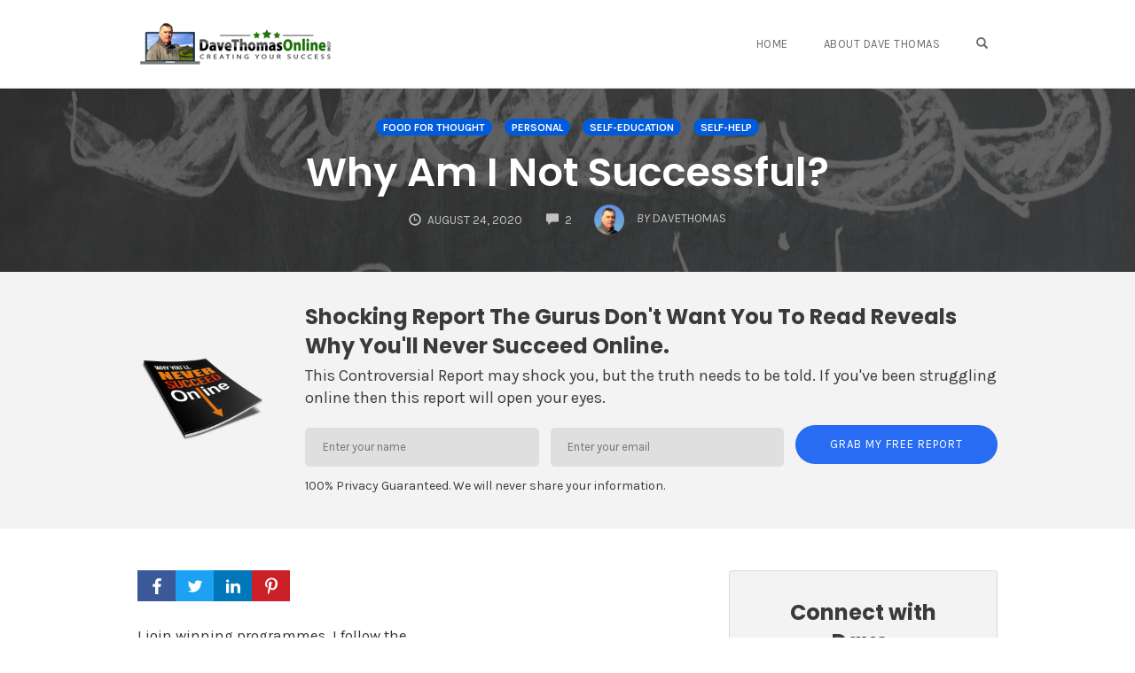

--- FILE ---
content_type: text/html; charset=UTF-8
request_url: https://davethomasonline.com/blog/why-am-i-not-successful/
body_size: 80928
content:
<!DOCTYPE html>
<html lang="en-GB" data-op3-support="no-js no-svg no-webp no-avif">
<head>
    <meta charset="UTF-8">
    <meta name="viewport" content="width=device-width, initial-scale=1">
    <link rel="pingback" href="https://davethomasonline.com/blog/xmlrpc.php">

    <title>Why Am I Not Successful? &#8211; Dave Thomas&#039;s Blog</title>
                        <script>
                            /* You can add more configuration options to webfontloader by previously defining the WebFontConfig with your options */
                            if ( typeof WebFontConfig === "undefined" ) {
                                WebFontConfig = new Object();
                            }
                            WebFontConfig['google'] = {families: ['Karla:200,300,400,500,600,700,800,200italic,300italic,400italic,500italic,600italic,700italic,800italic', 'Poppins:100,200,300,400,500,600,700,800,900,100italic,200italic,300italic,400italic,500italic,600italic,700italic,800italic,900italic', 'Montserrat:700,600,400,500', 'Source+Sans+Pro:400']};

                            (function() {
                                var wf = document.createElement( 'script' );
                                wf.src = 'https://ajax.googleapis.com/ajax/libs/webfont/1.5.3/webfont.js';
                                wf.type = 'text/javascript';
                                wf.async = 'true';
                                var s = document.getElementsByTagName( 'script' )[0];
                                s.parentNode.insertBefore( wf, s );
                            })();
                        </script>
                        <meta name='robots' content='max-image-preview:large' />
<link rel="alternate" type="application/rss+xml" title="Dave Thomas&#039;s Blog &raquo; Feed" href="https://davethomasonline.com/blog/feed/" />
<link rel="alternate" type="application/rss+xml" title="Dave Thomas&#039;s Blog &raquo; Comments Feed" href="https://davethomasonline.com/blog/comments/feed/" />
<link rel="alternate" type="application/rss+xml" title="Dave Thomas&#039;s Blog &raquo; Why Am I Not Successful? Comments Feed" href="https://davethomasonline.com/blog/why-am-i-not-successful/feed/" />
<link rel="alternate" title="oEmbed (JSON)" type="application/json+oembed" href="https://davethomasonline.com/blog/wp-json/oembed/1.0/embed?url=https%3A%2F%2Fdavethomasonline.com%2Fblog%2Fwhy-am-i-not-successful%2F" />
<link rel="alternate" title="oEmbed (XML)" type="text/xml+oembed" href="https://davethomasonline.com/blog/wp-json/oembed/1.0/embed?url=https%3A%2F%2Fdavethomasonline.com%2Fblog%2Fwhy-am-i-not-successful%2F&#038;format=xml" />
<style id='wp-img-auto-sizes-contain-inline-css' type='text/css'>
img:is([sizes=auto i],[sizes^="auto," i]){contain-intrinsic-size:3000px 1500px}
/*# sourceURL=wp-img-auto-sizes-contain-inline-css */
</style>
<link rel='stylesheet' id='opst-css-style-css' href='https://davethomasonline.com/blog/wp-content/themes/op-smart-theme3/css/all.min.css?ver=1.0.21' type='text/css' media='all' />
<style id='wp-emoji-styles-inline-css' type='text/css'>

	img.wp-smiley, img.emoji {
		display: inline !important;
		border: none !important;
		box-shadow: none !important;
		height: 1em !important;
		width: 1em !important;
		margin: 0 0.07em !important;
		vertical-align: -0.1em !important;
		background: none !important;
		padding: 0 !important;
	}
/*# sourceURL=wp-emoji-styles-inline-css */
</style>
<style id='wp-block-library-inline-css' type='text/css'>
:root{--wp-block-synced-color:#7a00df;--wp-block-synced-color--rgb:122,0,223;--wp-bound-block-color:var(--wp-block-synced-color);--wp-editor-canvas-background:#ddd;--wp-admin-theme-color:#007cba;--wp-admin-theme-color--rgb:0,124,186;--wp-admin-theme-color-darker-10:#006ba1;--wp-admin-theme-color-darker-10--rgb:0,107,160.5;--wp-admin-theme-color-darker-20:#005a87;--wp-admin-theme-color-darker-20--rgb:0,90,135;--wp-admin-border-width-focus:2px}@media (min-resolution:192dpi){:root{--wp-admin-border-width-focus:1.5px}}.wp-element-button{cursor:pointer}:root .has-very-light-gray-background-color{background-color:#eee}:root .has-very-dark-gray-background-color{background-color:#313131}:root .has-very-light-gray-color{color:#eee}:root .has-very-dark-gray-color{color:#313131}:root .has-vivid-green-cyan-to-vivid-cyan-blue-gradient-background{background:linear-gradient(135deg,#00d084,#0693e3)}:root .has-purple-crush-gradient-background{background:linear-gradient(135deg,#34e2e4,#4721fb 50%,#ab1dfe)}:root .has-hazy-dawn-gradient-background{background:linear-gradient(135deg,#faaca8,#dad0ec)}:root .has-subdued-olive-gradient-background{background:linear-gradient(135deg,#fafae1,#67a671)}:root .has-atomic-cream-gradient-background{background:linear-gradient(135deg,#fdd79a,#004a59)}:root .has-nightshade-gradient-background{background:linear-gradient(135deg,#330968,#31cdcf)}:root .has-midnight-gradient-background{background:linear-gradient(135deg,#020381,#2874fc)}:root{--wp--preset--font-size--normal:16px;--wp--preset--font-size--huge:42px}.has-regular-font-size{font-size:1em}.has-larger-font-size{font-size:2.625em}.has-normal-font-size{font-size:var(--wp--preset--font-size--normal)}.has-huge-font-size{font-size:var(--wp--preset--font-size--huge)}.has-text-align-center{text-align:center}.has-text-align-left{text-align:left}.has-text-align-right{text-align:right}.has-fit-text{white-space:nowrap!important}#end-resizable-editor-section{display:none}.aligncenter{clear:both}.items-justified-left{justify-content:flex-start}.items-justified-center{justify-content:center}.items-justified-right{justify-content:flex-end}.items-justified-space-between{justify-content:space-between}.screen-reader-text{border:0;clip-path:inset(50%);height:1px;margin:-1px;overflow:hidden;padding:0;position:absolute;width:1px;word-wrap:normal!important}.screen-reader-text:focus{background-color:#ddd;clip-path:none;color:#444;display:block;font-size:1em;height:auto;left:5px;line-height:normal;padding:15px 23px 14px;text-decoration:none;top:5px;width:auto;z-index:100000}html :where(.has-border-color){border-style:solid}html :where([style*=border-top-color]){border-top-style:solid}html :where([style*=border-right-color]){border-right-style:solid}html :where([style*=border-bottom-color]){border-bottom-style:solid}html :where([style*=border-left-color]){border-left-style:solid}html :where([style*=border-width]){border-style:solid}html :where([style*=border-top-width]){border-top-style:solid}html :where([style*=border-right-width]){border-right-style:solid}html :where([style*=border-bottom-width]){border-bottom-style:solid}html :where([style*=border-left-width]){border-left-style:solid}html :where(img[class*=wp-image-]){height:auto;max-width:100%}:where(figure){margin:0 0 1em}html :where(.is-position-sticky){--wp-admin--admin-bar--position-offset:var(--wp-admin--admin-bar--height,0px)}@media screen and (max-width:600px){html :where(.is-position-sticky){--wp-admin--admin-bar--position-offset:0px}}

/*# sourceURL=wp-block-library-inline-css */
</style><style id='global-styles-inline-css' type='text/css'>
:root{--wp--preset--aspect-ratio--square: 1;--wp--preset--aspect-ratio--4-3: 4/3;--wp--preset--aspect-ratio--3-4: 3/4;--wp--preset--aspect-ratio--3-2: 3/2;--wp--preset--aspect-ratio--2-3: 2/3;--wp--preset--aspect-ratio--16-9: 16/9;--wp--preset--aspect-ratio--9-16: 9/16;--wp--preset--color--black: #000000;--wp--preset--color--cyan-bluish-gray: #abb8c3;--wp--preset--color--white: #ffffff;--wp--preset--color--pale-pink: #f78da7;--wp--preset--color--vivid-red: #cf2e2e;--wp--preset--color--luminous-vivid-orange: #ff6900;--wp--preset--color--luminous-vivid-amber: #fcb900;--wp--preset--color--light-green-cyan: #7bdcb5;--wp--preset--color--vivid-green-cyan: #00d084;--wp--preset--color--pale-cyan-blue: #8ed1fc;--wp--preset--color--vivid-cyan-blue: #0693e3;--wp--preset--color--vivid-purple: #9b51e0;--wp--preset--gradient--vivid-cyan-blue-to-vivid-purple: linear-gradient(135deg,rgb(6,147,227) 0%,rgb(155,81,224) 100%);--wp--preset--gradient--light-green-cyan-to-vivid-green-cyan: linear-gradient(135deg,rgb(122,220,180) 0%,rgb(0,208,130) 100%);--wp--preset--gradient--luminous-vivid-amber-to-luminous-vivid-orange: linear-gradient(135deg,rgb(252,185,0) 0%,rgb(255,105,0) 100%);--wp--preset--gradient--luminous-vivid-orange-to-vivid-red: linear-gradient(135deg,rgb(255,105,0) 0%,rgb(207,46,46) 100%);--wp--preset--gradient--very-light-gray-to-cyan-bluish-gray: linear-gradient(135deg,rgb(238,238,238) 0%,rgb(169,184,195) 100%);--wp--preset--gradient--cool-to-warm-spectrum: linear-gradient(135deg,rgb(74,234,220) 0%,rgb(151,120,209) 20%,rgb(207,42,186) 40%,rgb(238,44,130) 60%,rgb(251,105,98) 80%,rgb(254,248,76) 100%);--wp--preset--gradient--blush-light-purple: linear-gradient(135deg,rgb(255,206,236) 0%,rgb(152,150,240) 100%);--wp--preset--gradient--blush-bordeaux: linear-gradient(135deg,rgb(254,205,165) 0%,rgb(254,45,45) 50%,rgb(107,0,62) 100%);--wp--preset--gradient--luminous-dusk: linear-gradient(135deg,rgb(255,203,112) 0%,rgb(199,81,192) 50%,rgb(65,88,208) 100%);--wp--preset--gradient--pale-ocean: linear-gradient(135deg,rgb(255,245,203) 0%,rgb(182,227,212) 50%,rgb(51,167,181) 100%);--wp--preset--gradient--electric-grass: linear-gradient(135deg,rgb(202,248,128) 0%,rgb(113,206,126) 100%);--wp--preset--gradient--midnight: linear-gradient(135deg,rgb(2,3,129) 0%,rgb(40,116,252) 100%);--wp--preset--font-size--small: 13px;--wp--preset--font-size--medium: 20px;--wp--preset--font-size--large: 36px;--wp--preset--font-size--x-large: 42px;--wp--preset--spacing--20: 0.44rem;--wp--preset--spacing--30: 0.67rem;--wp--preset--spacing--40: 1rem;--wp--preset--spacing--50: 1.5rem;--wp--preset--spacing--60: 2.25rem;--wp--preset--spacing--70: 3.38rem;--wp--preset--spacing--80: 5.06rem;--wp--preset--shadow--natural: 6px 6px 9px rgba(0, 0, 0, 0.2);--wp--preset--shadow--deep: 12px 12px 50px rgba(0, 0, 0, 0.4);--wp--preset--shadow--sharp: 6px 6px 0px rgba(0, 0, 0, 0.2);--wp--preset--shadow--outlined: 6px 6px 0px -3px rgb(255, 255, 255), 6px 6px rgb(0, 0, 0);--wp--preset--shadow--crisp: 6px 6px 0px rgb(0, 0, 0);}:where(.is-layout-flex){gap: 0.5em;}:where(.is-layout-grid){gap: 0.5em;}body .is-layout-flex{display: flex;}.is-layout-flex{flex-wrap: wrap;align-items: center;}.is-layout-flex > :is(*, div){margin: 0;}body .is-layout-grid{display: grid;}.is-layout-grid > :is(*, div){margin: 0;}:where(.wp-block-columns.is-layout-flex){gap: 2em;}:where(.wp-block-columns.is-layout-grid){gap: 2em;}:where(.wp-block-post-template.is-layout-flex){gap: 1.25em;}:where(.wp-block-post-template.is-layout-grid){gap: 1.25em;}.has-black-color{color: var(--wp--preset--color--black) !important;}.has-cyan-bluish-gray-color{color: var(--wp--preset--color--cyan-bluish-gray) !important;}.has-white-color{color: var(--wp--preset--color--white) !important;}.has-pale-pink-color{color: var(--wp--preset--color--pale-pink) !important;}.has-vivid-red-color{color: var(--wp--preset--color--vivid-red) !important;}.has-luminous-vivid-orange-color{color: var(--wp--preset--color--luminous-vivid-orange) !important;}.has-luminous-vivid-amber-color{color: var(--wp--preset--color--luminous-vivid-amber) !important;}.has-light-green-cyan-color{color: var(--wp--preset--color--light-green-cyan) !important;}.has-vivid-green-cyan-color{color: var(--wp--preset--color--vivid-green-cyan) !important;}.has-pale-cyan-blue-color{color: var(--wp--preset--color--pale-cyan-blue) !important;}.has-vivid-cyan-blue-color{color: var(--wp--preset--color--vivid-cyan-blue) !important;}.has-vivid-purple-color{color: var(--wp--preset--color--vivid-purple) !important;}.has-black-background-color{background-color: var(--wp--preset--color--black) !important;}.has-cyan-bluish-gray-background-color{background-color: var(--wp--preset--color--cyan-bluish-gray) !important;}.has-white-background-color{background-color: var(--wp--preset--color--white) !important;}.has-pale-pink-background-color{background-color: var(--wp--preset--color--pale-pink) !important;}.has-vivid-red-background-color{background-color: var(--wp--preset--color--vivid-red) !important;}.has-luminous-vivid-orange-background-color{background-color: var(--wp--preset--color--luminous-vivid-orange) !important;}.has-luminous-vivid-amber-background-color{background-color: var(--wp--preset--color--luminous-vivid-amber) !important;}.has-light-green-cyan-background-color{background-color: var(--wp--preset--color--light-green-cyan) !important;}.has-vivid-green-cyan-background-color{background-color: var(--wp--preset--color--vivid-green-cyan) !important;}.has-pale-cyan-blue-background-color{background-color: var(--wp--preset--color--pale-cyan-blue) !important;}.has-vivid-cyan-blue-background-color{background-color: var(--wp--preset--color--vivid-cyan-blue) !important;}.has-vivid-purple-background-color{background-color: var(--wp--preset--color--vivid-purple) !important;}.has-black-border-color{border-color: var(--wp--preset--color--black) !important;}.has-cyan-bluish-gray-border-color{border-color: var(--wp--preset--color--cyan-bluish-gray) !important;}.has-white-border-color{border-color: var(--wp--preset--color--white) !important;}.has-pale-pink-border-color{border-color: var(--wp--preset--color--pale-pink) !important;}.has-vivid-red-border-color{border-color: var(--wp--preset--color--vivid-red) !important;}.has-luminous-vivid-orange-border-color{border-color: var(--wp--preset--color--luminous-vivid-orange) !important;}.has-luminous-vivid-amber-border-color{border-color: var(--wp--preset--color--luminous-vivid-amber) !important;}.has-light-green-cyan-border-color{border-color: var(--wp--preset--color--light-green-cyan) !important;}.has-vivid-green-cyan-border-color{border-color: var(--wp--preset--color--vivid-green-cyan) !important;}.has-pale-cyan-blue-border-color{border-color: var(--wp--preset--color--pale-cyan-blue) !important;}.has-vivid-cyan-blue-border-color{border-color: var(--wp--preset--color--vivid-cyan-blue) !important;}.has-vivid-purple-border-color{border-color: var(--wp--preset--color--vivid-purple) !important;}.has-vivid-cyan-blue-to-vivid-purple-gradient-background{background: var(--wp--preset--gradient--vivid-cyan-blue-to-vivid-purple) !important;}.has-light-green-cyan-to-vivid-green-cyan-gradient-background{background: var(--wp--preset--gradient--light-green-cyan-to-vivid-green-cyan) !important;}.has-luminous-vivid-amber-to-luminous-vivid-orange-gradient-background{background: var(--wp--preset--gradient--luminous-vivid-amber-to-luminous-vivid-orange) !important;}.has-luminous-vivid-orange-to-vivid-red-gradient-background{background: var(--wp--preset--gradient--luminous-vivid-orange-to-vivid-red) !important;}.has-very-light-gray-to-cyan-bluish-gray-gradient-background{background: var(--wp--preset--gradient--very-light-gray-to-cyan-bluish-gray) !important;}.has-cool-to-warm-spectrum-gradient-background{background: var(--wp--preset--gradient--cool-to-warm-spectrum) !important;}.has-blush-light-purple-gradient-background{background: var(--wp--preset--gradient--blush-light-purple) !important;}.has-blush-bordeaux-gradient-background{background: var(--wp--preset--gradient--blush-bordeaux) !important;}.has-luminous-dusk-gradient-background{background: var(--wp--preset--gradient--luminous-dusk) !important;}.has-pale-ocean-gradient-background{background: var(--wp--preset--gradient--pale-ocean) !important;}.has-electric-grass-gradient-background{background: var(--wp--preset--gradient--electric-grass) !important;}.has-midnight-gradient-background{background: var(--wp--preset--gradient--midnight) !important;}.has-small-font-size{font-size: var(--wp--preset--font-size--small) !important;}.has-medium-font-size{font-size: var(--wp--preset--font-size--medium) !important;}.has-large-font-size{font-size: var(--wp--preset--font-size--large) !important;}.has-x-large-font-size{font-size: var(--wp--preset--font-size--x-large) !important;}
/*# sourceURL=global-styles-inline-css */
</style>

<style id='classic-theme-styles-inline-css' type='text/css'>
/*! This file is auto-generated */
.wp-block-button__link{color:#fff;background-color:#32373c;border-radius:9999px;box-shadow:none;text-decoration:none;padding:calc(.667em + 2px) calc(1.333em + 2px);font-size:1.125em}.wp-block-file__button{background:#32373c;color:#fff;text-decoration:none}
/*# sourceURL=/wp-includes/css/classic-themes.min.css */
</style>
<link rel='stylesheet' id='op3-frontend-stylesheet-css' href='https://davethomasonline.com/blog/wp-content/plugins/op-builder/public/assets/cache/page__928.main.css?build=12f8d502&#038;ver=03b5761b2ab39356f4604b7ec7e1e752' type='text/css' media='all' />
<link rel='stylesheet' id='woocommerce_responsive_frontend_styles-css' href='https://davethomasonline.com/blog/wp-content/themes/op-smart-theme3/css/woocommerce.min.css?ver=1.0.21' type='text/css' media='all' />
<link rel='stylesheet' id='commentluv_style-css' href='https://davethomasonline.com/blog/wp-content/plugins/commentluv/css/commentluv.css?ver=3d3dd6a7b432eb0b495bb7386e6eb1d3' type='text/css' media='all' />
<script type="text/javascript" src="https://davethomasonline.com/blog/wp-includes/js/jquery/jquery.min.js?ver=3.7.1" id="jquery-core-js"></script>
<script type="text/javascript" src="https://davethomasonline.com/blog/wp-includes/js/jquery/jquery-migrate.min.js?ver=3.4.1" id="jquery-migrate-js"></script>
<script type="text/javascript" id="commentluv_script-js-extra">
/* <![CDATA[ */
var cl_settings = {"name":"author","url":"url","comment":"comment","email":"email","infopanel":"on","default_on":"on","default_on_admin":"on","cl_version":"3.0.4","images":"https://davethomasonline.com/blog/wp-content/plugins/commentluv/images/","api_url":"https://davethomasonline.com/blog/wp-admin/admin-ajax.php","api_url_alt":"https://davethomasonline.com/blog/wp-admin/admin-ajax.php","_fetch":"9605a1ea0d","_info":"c12f6f9284","infoback":"white","infotext":"black","template_insert":"","logged_in":"","refer":"https://davethomasonline.com/blog/why-am-i-not-successful/","no_url_message":"Please enter a URL and then click the CommentLuv checkbox if you want to add your last blog post","no_http_message":"Please use http:// in front of your url","no_url_logged_in_message":"You need to visit your profile in the dashboard and update your details with your site URL","no_info_message":"No info was available or an error occured"};
//# sourceURL=commentluv_script-js-extra
/* ]]> */
</script>
<script type="text/javascript" src="https://davethomasonline.com/blog/wp-content/plugins/commentluv/js/commentluv.js?ver=3.0.4" id="commentluv_script-js"></script>
<script type="text/javascript" id="op3-dashboard-tracking-js-extra">
/* <![CDATA[ */
var OPDashboardStats = {"pid":"928","pageview_record_id":null,"rest_url":"https://davethomasonline.com/blog/wp-json/opd/v1/opd-tracking"};
//# sourceURL=op3-dashboard-tracking-js-extra
/* ]]> */
</script>
<script type="text/javascript" src="https://davethomasonline.com/blog/wp-content/plugins/op-dashboard/public/assets/js/tracking.js?ver=1.2.6" id="op3-dashboard-tracking-js"></script>
<script type="text/javascript" id="op3-support-js-after">
/* <![CDATA[ */
!function(){var A=document,e=A.documentElement,t="data-op3-support",n=function(A){e.setAttribute(t,e.getAttribute(t).replace(new RegExp("no-"+A,"g"),A))},a=function(A,e){var t=new Image;t.onload=function(){n(A)},t.src="data:image/"+A+";base64,"+e};n("js"),A.createElementNS&&A.createElementNS("http://www.w3.org/2000/svg","svg").createSVGRect&&n("svg"),a("webp","UklGRhoAAABXRUJQVlA4TA0AAAAvAAAAEAcQERGIiP4HAA=="),a("avif","[base64]")}();
//# sourceURL=op3-support-js-after
/* ]]> */
</script>
<link rel="https://api.w.org/" href="https://davethomasonline.com/blog/wp-json/" /><link rel="alternate" title="JSON" type="application/json" href="https://davethomasonline.com/blog/wp-json/wp/v2/posts/928" /><link rel="EditURI" type="application/rsd+xml" title="RSD" href="https://davethomasonline.com/blog/xmlrpc.php?rsd" />
<link rel="canonical" href="https://davethomasonline.com/blog/why-am-i-not-successful/" />
<style>:root { --op-magic-overlay-image: url("https://davethomasonline.com/blog/wp-content/plugins/op-builder/public/assets/img/elements/video/sound-on.png"); }</style><style type="text/css">.recentcomments a{display:inline !important;padding:0 !important;margin:0 !important;}</style>
<link rel="icon" href="https://davethomasonline.com/blog/wp-content/uploads/2020/04/favicon-2-150x150.png" sizes="32x32" />
<link rel="icon" href="https://davethomasonline.com/blog/wp-content/uploads/2020/04/favicon-2-300x300.png" sizes="192x192" />
<link rel="apple-touch-icon" href="https://davethomasonline.com/blog/wp-content/uploads/2020/04/favicon-2-300x300.png" />
<meta name="msapplication-TileImage" content="https://davethomasonline.com/blog/wp-content/uploads/2020/04/favicon-2-300x300.png" />
<style type="text/css" title="dynamic-css" class="options-output">.sub-menu{border-bottom-color:#005BDC;}.op-navbar{background:#ffffff;}.op-navbar{border-bottom-color:#f0f0f0;}.header-style-centered #navbar, .header-style-with-tagline #navbar{border-top-color:#f0f0f0;}.op-footer{background:#fcfcfc;}.op-footer h1, .op-footer h2, .op-footer h3, .op-footer h4, .op-footer h5, .op-footer h6, .op-footer .calendar_wrap{color:#191919;}.op-footer, .footer-copyright, .op-footer p, .op-footer ul, .op-footer{color:#6d6d6d;}.op-footer a{color:#6d6d6d;}.op-footer a:hover{color:#6d6d6d;}.op-footer a:active{color:#6d6d6d;}.op-entry a{color:#005bdc;}.op-entry a:hover{color:#005bdc;}.op-entry a:active{color:#005bdc;}.btn a, .btn, .btn-primary,
                                        .op-navbar .nav-close-wrap,
                                        .pagination > .btn,
                                        #infinite-handle span button,
                                        .woocommerce-product-search [type=submit],
                                        .woocommerce .widget_price_filter .ui-slider .ui-slider-range,
                                        .woocommerce .widget_price_filter .ui-slider .ui-slider-handle{background-color:#005BDC;}.op-read-more{border-color:#005BDC;}.btn a:hover,
                                        .btn:hover,
                                        .btn-primary:hover,
                                        .btn a:active,
                                        .btn:active,
                                        .btn-primary:active,
                                        .pagination > .btn:hover,
                                        .pagination > .btn:active,
                                        #infinite-handle span button:hover,
                                        #infinite-handle span button:active,
                                        .woocommerce-product-search [type=submit]:hover,
                                        .woocommerce-product-search [type=submit]:active,
                                        .woocommerce .widget_price_filter .ui-slider .ui-slider-range:hover,
                                        .woocommerce .widget_price_filter .ui-slider .ui-slider-range:active,
                                        .woocommerce .widget_price_filter .ui-slider .ui-slider-handle:hover,
                                        .woocommerce .widget_price_filter .ui-slider .ui-slider-handle:active,
                                        .woocommerce .widget_price_filter .price_slider_wrapper .ui-widget-content,
                                        .woocommerce .widget_price_filter .price_slider_wrapper .ui-widget-content:hover,
                                        .woocommerce .widget_price_filter .price_slider_wrapper .ui-widget-content:active{background-color:#0054cc;}.op-read-more:hover,
                                        .op-read-more:active{border-color:#0054cc;}.btn a, .btn, .btn-primary,
                            .pagination > .btn,
                            .pagination > .btn:hover,
                            .pagination > .btn:active,
                            #infinite-handle span button,
                            #infinite-handle span button:hover,
                            #infinite-handle span button:hover:active,
                            .op-navbar .nav-close-wrap,
                            .woocommerce-product-search [type=submit]{color:#ffffff;}.op-navbar .navbar-nav > .menu-item > a, .op-navbar .navbar-nav li .navbar-tagline,
                                .op-navbar .navbar-nav .menu-item .menu-item-search-link,
                                .op-navbar .navbar-nav .menu-item .op-search-form-close-button,
                                .op-navbar.navbar-default .navbar-toggle,
                                .op-search-form-top-menu {color:#6b6b6b;} .op-navbar .navbar-nav > .menu-item:hover > a,
                                .op-navbar .navbar-nav li .navbar-tagline:hover,
                                .op-navbar .navbar-nav .menu-item .menu-item-search-link:hover,
                                .op-navbar .navbar-nav .menu-item .op-search-form-close-button:hover,
                                .op-navbar.navbar-default .navbar-toggle:hover,
                                .op-navbar .navbar-nav li .sub-menu a:hover {color:#6b6b6b;} .op-navbar .navbar-nav > .menu-item.active a,
                                .op-navbar .navbar-nav > .menu-item.active:hover a {color:#6b6b6b;} .op-small-category-link a,
                            .op-small-category-link a:hover,
                            .op-small-category-link a:focus,
                            .op-small-category-link a:active,
                            .op-small-category-link span,
                            .op-content-grid-row .op-small-category-link a,
                            .op-homepage-hero-category,
                            .op-homepage-hero-category:hover,
                            .op-homepage-hero-category:focus,
                            .op-homepage-hero-category:active{color:#ffffff;}.op-small-category-link a,
                                        .op-small-category-link a:hover,
                                        .op-small-category-link a:focus,
                                        .op-small-category-link a:active,
                                        .op-small-category-link span,
                                        .op-homepage-hero-category,
                                        .op-homepage-hero-category:hover,
                                        .op-homepage-hero-category:focus,
                                        .op-homepage-hero-category:active{background-color:#005BDC;}body, p, .sm-wrap{font-family:Karla;opacity: 1;visibility: visible;-webkit-transition: opacity 0.24s ease-in-out;-moz-transition: opacity 0.24s ease-in-out;transition: opacity 0.24s ease-in-out;}.wf-loading body,.wf-loading  p,.wf-loading  .sm-wrap{}.ie.wf-loading body,.ie.wf-loading  p,.ie.wf-loading  .sm-wrap{}body, p{font-size:17px;opacity: 1;visibility: visible;-webkit-transition: opacity 0.24s ease-in-out;-moz-transition: opacity 0.24s ease-in-out;transition: opacity 0.24s ease-in-out;}.wf-loading body,.wf-loading  p{}.ie.wf-loading body,.ie.wf-loading  p{}h1, h2, h3, h4, h5, h6, .op-entry .op-author-name{font-family:Poppins;opacity: 1;visibility: visible;-webkit-transition: opacity 0.24s ease-in-out;-moz-transition: opacity 0.24s ease-in-out;transition: opacity 0.24s ease-in-out;}.wf-loading h1,.wf-loading  h2,.wf-loading  h3,.wf-loading  h4,.wf-loading  h5,.wf-loading  h6,.wf-loading  .op-entry .op-author-name{}.ie.wf-loading h1,.ie.wf-loading  h2,.ie.wf-loading  h3,.ie.wf-loading  h4,.ie.wf-loading  h5,.ie.wf-loading  h6,.ie.wf-loading  .op-entry .op-author-name{}h1{line-height:40px;font-size:35px;opacity: 1;visibility: visible;-webkit-transition: opacity 0.24s ease-in-out;-moz-transition: opacity 0.24s ease-in-out;transition: opacity 0.24s ease-in-out;}.wf-loading h1{}.ie.wf-loading h1{}h2{line-height:34px;font-size:26px;opacity: 1;visibility: visible;-webkit-transition: opacity 0.24s ease-in-out;-moz-transition: opacity 0.24s ease-in-out;transition: opacity 0.24s ease-in-out;}.wf-loading h2{}.ie.wf-loading h2{}h3{line-height:33px;font-size:22px;opacity: 1;visibility: visible;-webkit-transition: opacity 0.24s ease-in-out;-moz-transition: opacity 0.24s ease-in-out;transition: opacity 0.24s ease-in-out;}.wf-loading h3{}.ie.wf-loading h3{}h4{line-height:30px;font-size:20px;opacity: 1;visibility: visible;-webkit-transition: opacity 0.24s ease-in-out;-moz-transition: opacity 0.24s ease-in-out;transition: opacity 0.24s ease-in-out;}.wf-loading h4{}.ie.wf-loading h4{}h5{line-height:27px;font-size:17px;opacity: 1;visibility: visible;-webkit-transition: opacity 0.24s ease-in-out;-moz-transition: opacity 0.24s ease-in-out;transition: opacity 0.24s ease-in-out;}.wf-loading h5{}.ie.wf-loading h5{}h6{line-height:24px;font-size:14px;opacity: 1;visibility: visible;-webkit-transition: opacity 0.24s ease-in-out;-moz-transition: opacity 0.24s ease-in-out;transition: opacity 0.24s ease-in-out;}.wf-loading h6{}.ie.wf-loading h6{}h2{line-height:40px;font-size:35px;opacity: 1;visibility: visible;-webkit-transition: opacity 0.24s ease-in-out;-moz-transition: opacity 0.24s ease-in-out;transition: opacity 0.24s ease-in-out;}.wf-loading h2{}.ie.wf-loading h2{}.op-homepage-hero-button,
                            .op-homepage-hero-button:hover,
                            .op-homepage-hero-button:active,
                            .op-homepage-hero-button:focus{color:#ffffff;}.op-homepage-hero-button-style-2{border-color:#ffffff;}.op-homepage-hero-button{background-color:#005BDC;}.op-homepage-hero-button:hover,
                                        .op-homepage-hero-button:active,
                                        .op-homepage-hero-button:focus{background-color:#0054cc;}.op-homepage-hero, .op-homepage-hero-content, .op-homepage-hero-title, .op-homepage-hero-subtitle, .op-homepage-hero-excerpt{color:#ffffff;}.op-homepage-hero-title::after{background-color:#ffffff;}.op-homepage-hero-title{font-family:Poppins;font-weight:600;font-style:normal;opacity: 1;visibility: visible;-webkit-transition: opacity 0.24s ease-in-out;-moz-transition: opacity 0.24s ease-in-out;transition: opacity 0.24s ease-in-out;}.wf-loading .op-homepage-hero-title{}.ie.wf-loading .op-homepage-hero-title{}.op-homepage-hero-subtitle,.op-homepage-hero-excerpt{font-family:Karla;font-weight:400;font-style:normal;opacity: 1;visibility: visible;-webkit-transition: opacity 0.24s ease-in-out;-moz-transition: opacity 0.24s ease-in-out;transition: opacity 0.24s ease-in-out;}.wf-loading .op-homepage-hero-subtitle,.wf-loading .op-homepage-hero-excerpt{}.ie.wf-loading .op-homepage-hero-subtitle,.ie.wf-loading .op-homepage-hero-excerpt{}.op-homepage-hero-button{font-family:Karla;font-weight:400;font-style:normal;opacity: 1;visibility: visible;-webkit-transition: opacity 0.24s ease-in-out;-moz-transition: opacity 0.24s ease-in-out;transition: opacity 0.24s ease-in-out;}.wf-loading .op-homepage-hero-button{}.ie.wf-loading .op-homepage-hero-button{}.op-hero-header,
                .op-hero-area .feature-title,
                .op-hero-area .op-headline,
                .op-hero-area p,
                .op-hero-layout-meta-wrap,
                .op-blog-meta-wrapper,
                .op-hero-layout-meta-wrap a{color:#ffffff;}.page .op-hero-header, .page .op-hero-area .feature-title, .page .op-hero-area .op-headline, .page .op-hero-layout-meta-wrap, .page .op-blog-meta-wrapper, .page .op-hero-layout-meta-wrap a{color:#ffffff;}</style><style type="text/css">.op-blog-post-header {background-color: #23282d;
                background-image: -moz-linear-gradient(top, #23282d 0%, #23282d 100%);
                background-image: -webkit-linear-gradient(top, #23282d 0%, #23282d 100%);
                background-image: linear-gradient(to bottom, #23282d 0%, #23282d 100%);
                filter: progid:DXImageTransform.Microsoft.gradient(startColorstr='#23282d', endColorstr='#23282d', GradientType=0); color: #ffffff; }.op-hero-area .feature-title {color: #ffffff; }.op-hero-area .op-headline {color: #ffffff; }.page .op-hero-area .op-headline {color: #ffffff; }.op-hero-area .op-blog-meta-wrapper {color: #ffffff; }.op-hero-area .op-hero-layout-meta-wrap a {color: #ffffff; }.op-blog-post-header .op-small-category-link a {color: ; background-color: ; }</style></head>

<body data-rsssl=1 class="wp-singular post-template-default single single-post postid-928 single-format-standard wp-theme-op-smart-theme3" itemscope="itemscope" itemtype="http://schema.org/WebPage">
        <div id="page" class="page-container hfeed site">
        <a class="skip-link screen-reader-text" href="#content">Skip to content</a>
        <header id="masthead" class="site-header"  itemscope="itemscope" itemtype="http://schema.org/WPHeader" role="banner">
            <nav class="op-navbar navbar navbar-default" itemscope="itemscope" itemtype="http://schema.org/SiteNavigationElement" role="navigation">
                                <div class="container op-container">
                    <div class="navbar-header">
                        <a class="navbar-brand" href="https://davethomasonline.com/blog/">
                            <img src="https://davethomasonline.com/blog/wp-content/uploads/2020/04/website-logo.png" srcset="https://davethomasonline.com/blog/wp-content/uploads/2020/04/website-logo.png 1x, https://davethomasonline.com/blog/wp-content/uploads/2020/04/retina-logo.png 2x" title="Dave Thomas&#039;s Blog" alt="Dave Thomas&#039;s Blog" width="220" height="50">                        </a>
                        <button type="button" class="navbar-toggle collapsed glyphicon glyphicon-menu-hamburger" aria-controls="navbar">
                            <span class="sr-only">Toggle navigation</span>
                        </button>
                    </div> <!--/.navbar-header -->
                    <div id="navbar" class="pull-right navbar-menu">
                        <div class="nav-close-wrap text-right ">
                            <span class="glyphicon glyphicon-remove closenav"></span>
                        </div>
                        <div class="menu-main-menu-container"><ul id="menu-main-menu" class="nav navbar-nav"><li id="menu-item-159" class="menu-item menu-item-type-custom menu-item-object-custom menu-item-home menu-item-159"><a href="https://davethomasonline.com/blog/">Home</a></li>
<li id="menu-item-160" class="menu-item menu-item-type-post_type menu-item-object-page menu-item-160"><a href="https://davethomasonline.com/blog/about-dave-thomas/">About Dave Thomas</a></li>

            <li class="menu-item menu-item-search-form">
                <span class="menu-item-search-form-container menu-item-search-form-item menu-item-search-toggle menu-item-hidden">
                    <form method="get" class="searchform" action="https://davethomasonline.com/blog/">
                        <div class="inline-flex">
                            <input size="15" class="op-search-form-top-menu" type="text" value="" name="s" id="s" placeholder="Enter your search keyword(s) here and press enter" />
                        </div>
                    </form>
                    <a class="op-search-form-close-button" id="op_remove_search_link" href="#">
                        <span class="glyphicon glyphicon-remove" aria-hidden="true"></span>
                        <span class="visuallyhidden">Close Search Form</span>
                    </a>
                </span>

                <span class="menu-item-search-form-item menu-item-search-link menu-item-search-toggle">
                    <a class="menu-item-search-link" id="op_search_link" href="#">
                        <span class="glyphicon glyphicon-search"></span>
                        <span class="visuallyhidden">Open Search Form</span>
                    </a>
                </span>
            </li>

            </ul></div>                    </div><!--/.nav-collapse -->
                </div> <!--/.container-fluid -->
            </nav>
        </header>
        <main id="main" class="site-content" role="main">
            
            <article id="post-928" class="post-928 post type-post status-publish format-standard has-post-thumbnail hentry category-food-for-thought category-personal category-self-education category-self-help" itemscope="itemscope" itemtype="http://schema.org/BlogPosting" itemprop="blogPost">
                <div class="op-hero-area op-blog-post" role="banner">
                    <header class="op-hero-area op-blog-post-header">
    <div class="op-blog-hero-background">
                <div class="op-blog-header-content op-blog-header-content--small op-blog-header-content-img">
            <div class="container op-container">
                <div class="row">
                    <div class="col-sm-12">
                        <div class="op-category-wrap">        <div class="op-small-category-link"><a href="https://davethomasonline.com/blog/category/food-for-thought/" rel="category tag">Food for Thought</a></div> <div class="op-small-category-link"><a href="https://davethomasonline.com/blog/category/personal/" rel="category tag">Personal</a></div> <div class="op-small-category-link"><a href="https://davethomasonline.com/blog/category/self-education/" rel="category tag">self-education</a></div> <div class="op-small-category-link"><a href="https://davethomasonline.com/blog/category/self-help/" rel="category tag">Self-Help</a></div>
    </div><h1 class="op-headline" itemprop="headline"><a href="https://davethomasonline.com/blog/why-am-i-not-successful/">Why Am I Not Successful?</a></h1><div class="op-blog-meta-wrapper"><span class="op-post-date"><span class="glyphicon glyphicon-time op-list-space-right-small" aria-hidden="true"></span><time class="entry-date published updated op-list-space-right-large" datetime="2020-08-24T11:45:46+00:00" itemprop="datePublished">August 24, 2020</time></span><a href="https://davethomasonline.com/blog/why-am-i-not-successful/#comments" class="op-comment-number"><span class="glyphicon glyphicon-comment op-list-space-right-small" aria-hidden="true"></span>2<span class="visuallyhidden">Comments</span></a>            <a class="op-list-author" href="https://davethomasonline.com/blog/author/davethomas/">
                <span class="op-author-avatar"><img alt='' src='https://secure.gravatar.com/avatar/7986125db7f7d7d5d4f871ab931c0088261f71051bfe8c99c0f75479a453ec5b?s=40&#038;d=mm&#038;r=g' srcset='https://secure.gravatar.com/avatar/7986125db7f7d7d5d4f871ab931c0088261f71051bfe8c99c0f75479a453ec5b?s=80&#038;d=mm&#038;r=g 2x' class='avatar img-circle author-photo photo avatar-40 photo' height='40' width='40' decoding='async'/></span>
                <span class="op-author-by">by</span>
                <span class="op-upercase">DaveThomas</span>
            </a> </div>                    </div>
                </div>
            </div>
        </div>

        <img class="attachment-post-thumbnail size-post-thumbnail wp-post-image" src="https://davethomasonline.com/blog/wp-content/uploads/2020/08/success.jpg" alt="Why Am I Not Successful?" width="1280" height="718" /><div class="op-blog-hero-background-image"></div><div class="post-thumbnail-placeholder"></div><style> .op-blog-post-header { background-color: #23282d;
                background-image: -moz-linear-gradient(top, #23282d 0%, #23282d 100%);
                background-image: -webkit-linear-gradient(top, #23282d 0%, #23282d 100%);
                background-image: linear-gradient(to bottom, #23282d 0%, #23282d 100%);
                filter: progid:DXImageTransform.Microsoft.gradient(startColorstr='#23282d', endColorstr='#23282d', GradientType=0); } .op-blog-header-content-img { background-color:rgba(50, 50, 50, 0.75) }.op-blog-hero-background-image { background-image: url('https://davethomasonline.com/blog/wp-content/uploads/2020/08/success.jpg'); background-size: cover;background-position: center center; } </style>    </div>
</header>
                </div>

                
                <div id="primary" class="content-area">
                    <div class="op_optin_single_after_hero_container op_optin_style_light"><aside id="op-optin-69676aba7ca07" class="optin-box optin-box-optimizetheme optin-box-optimizetheme-after-hero optin-box-optimizetheme-light"><div class="container op-container optin-box-content optin-box-optimizetheme-content"><div class="optin-box-optimizetheme-row"><div class="optin-box-optimizetheme-column optin-box-optimizetheme-img-container optin-box-optimizetheme-img-container-landscape"><img class="optin-box-optimizetheme-img" src="https://davethomasonline.com/blog/wp-content/uploads/2020/05/never-succeed-online-2.png" alt="" width="900" height="660" /></div><div class="optin-box-optimizetheme-column"><div class="optin-box-optimizetheme-headline-container"><h2 class="optin-box-optimizetheme-headline">Shocking Report The Gurus Don't Want You To Read Reveals Why You'll Never Succeed Online.</h2><p class="optin-box-optimizetheme-subheadline">This Controversial Report may shock you, but the truth needs to be told. If you've been struggling online then this report will open your eyes.</p></div><div class="optin-box-optimizetheme-form-container"><form data-op3-form="op3-smart-form" class="cf op3-form" action="https://davethomasonline.com/blog/wp-json/op3/v1/optin/submit/smart" method="POST"><div style="display: none;"><input type="hidden"name="optin-current-page-id" value="928" /><input type="hidden"name="optinIntegration" value="aweber" /><input type="hidden"name="optinList" value="5620788" /><input type="hidden"name="optinWebhookUrl" value="" /><input type="hidden"name="optinTag" value="" /><input type="hidden"name="optinGoal" value="" /><input type="hidden"name="optinFormId" value="" /><input type="hidden"name="optin-double-optin" value="1" /><input type="hidden"name="redirect" value="https://davethomasonline.com/blog/neversucceedconfirm/" /><input type="hidden"name="successMessage" value="Thanks. You will receive email from us soon!" /><input type="hidden"name="optinGdprActivate" value="off" /></div><div class="optin-box-optimizetheme-text-boxes"><div class="text-box name"><input type="text" name="first_name" value="" placeholder="Enter your name"  /></div><div class="text-box name"><input type="email" required name="email" value="" placeholder="Enter your email" /></div><button data-op3-type="op3-smart-submit-button" class="default-button" type="submit"><span>Grab My Free Report</span></button></div><div class="optin-box-after-submit-button"><input type="hidden" name="optin-gdpr-consent-1" value="0"><input type="hidden" name="optin-gdpr-consent-2" value="0"></div></form></div><div class="optin-box-optimizetheme-privacy">100% Privacy Guaranteed. We will never share your information.</div></div></div></div><style>#op-optin-69676aba7ca07 .default-button { color: #FFFFFF; background-color: #276CF2; }#op-optin-69676aba7ca07 .default-button:hover { background-color: #0054cc; }</style></aside></div>
                                            <div class="op-entry container op-container right-sb">
                            <div class="row">
                                <div class="col-md-8 main-context">
                                        <div class="sm-wrap">
        <a href="http://www.facebook.com/sharer.php?u=https%3A%2F%2Fdavethomasonline.com%2Fblog%2Fwhy-am-i-not-successful%2F&t=Why+Am+I+Not+Successful%3F" class="sm-item sm-item-share sm-fb" target="_blank" rel="noopener">&nbsp;<span class="sm-label">Share <span class="visuallyhidden">on Facebook</span></span></a><a href="https://twitter.com/intent/tweet?url=https%3A%2F%2Fdavethomasonline.com%2Fblog%2Fwhy-am-i-not-successful%2F&text=Why+Am+I+Not+Successful%3F" class="sm-item sm-item-share sm-tweet" target="_blank" rel="noopener">&nbsp;<span class="sm-label">Tweet <span class="visuallyhidden">(Share on Twitter)</span></span></a><a href="https://www.linkedin.com/shareArticle?mini=true&url=https%3A%2F%2Fdavethomasonline.com%2Fblog%2Fwhy-am-i-not-successful%2F&title=Why+Am+I+Not+Successful%3F" class="sm-item sm-item-share sm-ln" target="_blank" rel="noopener">&nbsp;<span class="sm-label">Share <span class="visuallyhidden">on Linkedin</span></span></a><a href="https://pinterest.com/pin/create/button?url=https%3A%2F%2Fdavethomasonline.com%2Fblog%2Fwhy-am-i-not-successful%2F&media=https%3A%2F%2Fdavethomasonline.com%2Fblog%2Fwp-content%2Fuploads%2F2020%2F08%2Fsuccess.jpg&description=Why+Am+I+Not+Successful%3F" class="sm-item sm-item-share sm-pint" target="_blank" rel="noopener">&nbsp;<span class="sm-label">Pin it <span class="visuallyhidden">(Share on Pinterest)</span></span></a>    </div>

<div class="entry-content" itemprop="text">
    <p><a href="https://davethomasonline.com/blog/wp-content/uploads/2020/08/success.jpg"><img fetchpriority="high" decoding="async" class="alignright size-medium wp-image-930" src="https://davethomasonline.com/blog/wp-content/uploads/2020/08/success-300x168.jpg" alt="" width="300" height="168" srcset="https://davethomasonline.com/blog/wp-content/uploads/2020/08/success-300x168.jpg 300w, https://davethomasonline.com/blog/wp-content/uploads/2020/08/success-1024x574.jpg 1024w, https://davethomasonline.com/blog/wp-content/uploads/2020/08/success-768x431.jpg 768w, https://davethomasonline.com/blog/wp-content/uploads/2020/08/success-350x195.jpg 350w, https://davethomasonline.com/blog/wp-content/uploads/2020/08/success-383x215.jpg 383w, https://davethomasonline.com/blog/wp-content/uploads/2020/08/success.jpg 1280w" sizes="(max-width: 300px) 100vw, 300px" /></a>I join winning programmes, I follow the instructions TO THE LETTER, but I am not successful. I know it can’t be the programme I am following such as the <a rel="sponsored" href="http://woodfall17.ambsador.hop.clickbank.net" target="_blank">John Thornhill</a> Partnership To Success training as I see others moving forward and making a success out of it so why is that person not me.</p>
<p>So I took some time out over the past few weeks and reviewed what I have been doing and looked to find the reason for my lack of success and, after much soul searching and grinding of teeth I think I have discovered the reason.</p>
<p>I am frightened of success!</p>
<p>Looking back, not just over the past few months, but in a whole life retrospective, I think I have discovered that I am scared of success and therefore actually don’t quite finish off the work I am doing so I never have to put it forward and be judged.</p>
<p>Maybe it is not actually the success of which I am scared, but the thought of showing or offering up my efforts to outside scrutiny and, in my mind, being knocked back and ridiculed for a poor attempt.</p>
<p>Looking back at when I started my property portfolio building about 14 years ago, I seemed to find the whole process relatively easy although I did make some mistakes. I sorted these out and kept going full speed and I think because I was going at such a speed, I did not think about the view from outside and the way people thought about me. I felt I was successful, building a 19-property portfolio in 17 months with basically none of my original seed money left in the portfolio.</p>
<p>I had been working so hard and had neglected my circle of friends so decided to take a breather before I got back on the horse and did more of the same. But a few of them were telling me about the risks of property (not that they owned anything apart from their own house), that it would all go wrong so not to do anymore and so, for no logical reason on my part, I stopped investing.</p>
<p>And I think since then every time I start a new project; I think about how my circle of associates will view me and not take the scheme through to fruition. So, I think it is about time I either give up with my aspirations of success or find a new, and better, circle of associates who are more supportive of what I am trying to do.</p>
<p>Couple of examples of what I mean:</p>
<ol>
<li>A leaseholder did not pay and I was prepared to take him to court, but these nay sayers said you might lose and have to pay their lawyer fees and costs so in the end I did not make the claim. But talking to a mentor recently, he said I had nothing to lose and together we drafted a court action that was sent to the errant leaseholders. Within three weeks, they buckled, and I had my money plus interest for about three years. SUCCESS.</li>
<li>Work was done by a builder on one of my properties and subsequently the building suffered a collapse and I was unable to make an insurance claim as the work had not been done although I had paid for the work to be done. Again, my nay sayer friends said I might lose so find the money myself and forget the builder. In conversation with my Mentor, we are progressing a claim that we will win against him and others for my repairs and loss of income for 18 months. SUCCESS</li>
<li>I want to write a book about my Mum and Dad and their struggle with my Mum’s Alzheimer’s which claimed both of their lives and again I was told by my circle of associates that no-one would be interested. Another mentor and I discussed my proposal and I are now well into the book which we will be launching as a Kindle in the next few months, SUCCESS</li>
</ol>
<p>So I suppose I am saying that we are probably all frightened of the impact of success or our lives, but maybe other people are more frightened of seeing you get the success you deserve than you will ever be so get out there and grab it if you can.</p>
<p>Let me know what you think in the comments section. Am I being paranoid?</p>
<p>To your success</p>
<p>Dave Thomas</p>
<div class="wz-followed-posts wherego_related    "><h3>Readers who viewed this page, also viewed:</h3><br><a href="https://davethomasonline.com/blog/read-a-book-day-on-6th-september/"    target="_blank" ><img decoding="async"  width="150" height="150"  src="https://davethomasonline.com/blog/wp-content/uploads/2020/09/books-pixabay-159866-150x150.jpg" class="wherego_featured wherego_thumb thumbnail" alt="Read A Book Day on 6th September" title="Read A Book Day on 6th September" /><span class="wherego_title">Read A Book Day on 6th September</span></a></br></div></div>

    <div class="sm-wrap">
        <a href="http://www.facebook.com/sharer.php?u=https%3A%2F%2Fdavethomasonline.com%2Fblog%2Fwhy-am-i-not-successful%2F&t=Why+Am+I+Not+Successful%3F" class="sm-item sm-item-share sm-fb" target="_blank" rel="noopener">&nbsp;<span class="sm-label">Share <span class="visuallyhidden">on Facebook</span></span></a><a href="https://twitter.com/intent/tweet?url=https%3A%2F%2Fdavethomasonline.com%2Fblog%2Fwhy-am-i-not-successful%2F&text=Why+Am+I+Not+Successful%3F" class="sm-item sm-item-share sm-tweet" target="_blank" rel="noopener">&nbsp;<span class="sm-label">Tweet <span class="visuallyhidden">(Share on Twitter)</span></span></a><a href="https://www.linkedin.com/shareArticle?mini=true&url=https%3A%2F%2Fdavethomasonline.com%2Fblog%2Fwhy-am-i-not-successful%2F&title=Why+Am+I+Not+Successful%3F" class="sm-item sm-item-share sm-ln" target="_blank" rel="noopener">&nbsp;<span class="sm-label">Share <span class="visuallyhidden">on Linkedin</span></span></a><a href="https://pinterest.com/pin/create/button?url=https%3A%2F%2Fdavethomasonline.com%2Fblog%2Fwhy-am-i-not-successful%2F&media=https%3A%2F%2Fdavethomasonline.com%2Fblog%2Fwp-content%2Fuploads%2F2020%2F08%2Fsuccess.jpg&description=Why+Am+I+Not+Successful%3F" class="sm-item sm-item-share sm-pint" target="_blank" rel="noopener">&nbsp;<span class="sm-label">Pin it <span class="visuallyhidden">(Share on Pinterest)</span></span></a>    </div>

            <span class="op-author vcard" itemprop="name">
                <hr>
                <div class="op-author-wrap op-author-wrap--no-description">
                    <a class="op-author-wrap-avatar" href="https://davethomasonline.com/blog/author/davethomas/"><img alt='DaveThomas' src='https://secure.gravatar.com/avatar/7986125db7f7d7d5d4f871ab931c0088261f71051bfe8c99c0f75479a453ec5b?s=80&#038;d=mm&#038;r=g' srcset='https://secure.gravatar.com/avatar/7986125db7f7d7d5d4f871ab931c0088261f71051bfe8c99c0f75479a453ec5b?s=160&#038;d=mm&#038;r=g 2x' class='avatar img-circle author-photo photo avatar-80 photo' height='80' width='80' loading='lazy' decoding='async'/></a>

                    <div class="op-author-content">
                        <a href="https://davethomasonline.com/blog/author/davethomas/" class="op-author-name">DaveThomas</a>
                                            </div>
                </div>
            </span>
        
<div id="op-comments-single" class="op-comments">

    <div id="comments"></div>
    <span class="lined-border"></span>

            <ol class="commentlist" itemscope itemtype="http://schema.org/UserComments">
                    <h3 id="comments-title">
            2 replies to             "Why Am I Not Successful?"        </h3>
        <ul id="comment-list">
    
        <li class="comment thread-depth-1 parent" id="comment-48256">
            <div id="div-comment-body-48256" class="comment-body">
                <div class="comment-author vcard">
                    <img alt='' src='https://secure.gravatar.com/avatar/fe112b01221585724c75360413cba34a13140849e31cf32c06eceb089a8f8a41?s=70&#038;d=mm&#038;r=g' srcset='https://secure.gravatar.com/avatar/fe112b01221585724c75360413cba34a13140849e31cf32c06eceb089a8f8a41?s=140&#038;d=mm&#038;r=g 2x' class='avatar img-circle author-photo photo avatar-70 photo' height='70' width='70' loading='lazy' decoding='async'/>
                    <cite class="url fn">Helen</cite>
                    <div class="comment-meta commentmetadata">August 26, 2020 </div>

                </div><!-- /.comment-author -->

                <div id="comment-content-48256" class="comment-text">
                    
                    <p>That was so awesome to read and I think a lot of people can identify with your fear if they are totally honest! Really insightful and brave to show a side to success that you don&#8217;t normally see. Well done.</p>

                    <div class="reply">
                        <a rel="nofollow" class="comment-reply-link" href="https://davethomasonline.com/blog/why-am-i-not-successful/?replytocom=48256#respond" data-commentid="48256" data-postid="928" data-belowelement="comment-48256" data-respondelement="respond" data-replyto="Reply to Helen" aria-label="Reply to Helen">Reply</a>                    </div><!-- /.reply -->

                </div><!-- /.comment-content -->


            </div><!-- /.comment-body -->

    
                <ul class="children">
    
        <li class="comment thread-depth-1 parent" id="comment-48380">
            <div id="div-comment-body-48380" class="comment-body">
                <div class="comment-author vcard">
                    <img alt='' src='https://secure.gravatar.com/avatar/7986125db7f7d7d5d4f871ab931c0088261f71051bfe8c99c0f75479a453ec5b?s=70&#038;d=mm&#038;r=g' srcset='https://secure.gravatar.com/avatar/7986125db7f7d7d5d4f871ab931c0088261f71051bfe8c99c0f75479a453ec5b?s=140&#038;d=mm&#038;r=g 2x' class='avatar img-circle author-photo photo avatar-70 photo' height='70' width='70' loading='lazy' decoding='async'/>
                    <cite class="url fn">DaveThomas</cite>
                    <div class="comment-meta commentmetadata">September 1, 2020 </div>

                </div><!-- /.comment-author -->

                <div id="comment-content-48380" class="comment-text">
                    
                    <p>Thanks Helen. This whole COVID crisis is making everyone reflect as we all seem to have so much time on our hands!</p>
<p>Do appreciate feedback on all my posts, even if negative, and will look to reciprocate shortly</p>
<p>To your success</p>
<p>Dave</p>

                    <div class="reply">
                        <a rel="nofollow" class="comment-reply-link" href="https://davethomasonline.com/blog/why-am-i-not-successful/?replytocom=48380#respond" data-commentid="48380" data-postid="928" data-belowelement="comment-48380" data-respondelement="respond" data-replyto="Reply to DaveThomas" aria-label="Reply to DaveThomas">Reply</a>                    </div><!-- /.reply -->

                </div><!-- /.comment-content -->


            </div><!-- /.comment-body -->

    
        </li><!-- /#comment-' . get_comment_ID() . ' -->

    
        </ul><!-- /.children -->

    
        </li><!-- /#comment-' . get_comment_ID() . ' -->

    
    </ul><!-- /#comment-list -->

            </ol><!-- .comment-list -->

         <div class="navigation">
                     </div>

    
    
    	<div id="respond" class="comment-respond">
		<h3 id="reply-title" class="comment-reply-title">Leave a Reply <small><a rel="nofollow" id="cancel-comment-reply-link" href="/blog/why-am-i-not-successful/#respond" style="display:none;">Cancel Reply</a></small></h3><form action="https://davethomasonline.com/blog/wp-comments-post.php" method="post" id="commentform" class="comment-form"><p class="comment-notes">Your email address will not be published.</p><p><textarea id="comment" name="comment" cols="50" rows="8" class="form-control" placeholder="Comment *"></textarea></p> <p class="comment-form-author form-input-container"> <input id="author" name="author" type="text" required="required" placeholder="Name *" class="form-control" value="" size="22" aria-required="true" /></p>
<p class="comment-form-email form-input-container"><input id="email" name="email" type="email" required="required" placeholder="Email *" class="form-control" value="" size="30" aria-required="true" /></p>
<p class="comment-form-url form-input-container"><input id="url" name="url" type="text" placeholder="URL" class="form-control" value="" size="30" /></p>
<p class="form-submit"><input name="submit" type="submit" id="submit" class="btn btn-primary" value="Post Comment" /> <input type='hidden' name='comment_post_ID' value='928' id='comment_post_ID' />
<input type='hidden' name='comment_parent' id='comment_parent' value='0' />
</p><p style="display: none;"><input type="hidden" id="akismet_comment_nonce" name="akismet_comment_nonce" value="7aa3c91496" /></p><input type="hidden" name="cl_post_title" id="cl_post_title"/><input type="hidden" name="cl_post_url" id="cl_post_url"/><input type="hidden" name="cl_prem" id="cl_prem"/><div id="commentluv"><div id="cl_messages"></div><input type="checkbox" id="doluv" name="doluv" checked="checked" /><span id="mylastpost"><a href="https://comluvplugin.com" target="_blank" title="CommentLuv is enabled"><img alt="CommentLuv badge" class="commentluv-badge commentluv-badge-default" src="https://davethomasonline.com/blog/wp-content/plugins/commentluv/images/cl_bar_t18.png"/></a></span><span id="showmorespan"><img class="clarrow" id="showmore" src="https://davethomasonline.com/blog/wp-content/plugins/commentluv/images/down-arrow.png" alt="Show more posts" title="Show more posts" style="display:none;"/></span></div><div id="lastposts" style="display:none;"></div><p style="display: none !important;" class="akismet-fields-container" data-prefix="ak_"><label>&#916;<textarea name="ak_hp_textarea" cols="45" rows="8" maxlength="100"></textarea></label><input type="hidden" id="ak_js_1" name="ak_js" value="101"/><script>document.getElementById( "ak_js_1" ).setAttribute( "value", ( new Date() ).getTime() );</script></p></form>	</div><!-- #respond -->
	<p class="akismet_comment_form_privacy_notice">This site uses Akismet to reduce spam. <a href="https://akismet.com/privacy/" target="_blank" rel="nofollow noopener">Learn how your comment data is processed.</a></p></div><!-- #comments -->
                                </div>
                                <div class="col-md-4 main-sb">
                                    <div id="secondary" class="widget-area" role="complementary" itemscope="itemscope" itemtype="http://schema.org/WPSideBar">
    <aside id="op_optin_form_widget-2" class="widget widget_op_optin_form_widget"><div class="op_optin_widget_optin_1_container op_optin_style_light"><aside id="op-optin-69676aba7dfc2" class="optin-box optin-box-optimizetheme optin-box-optimizetheme-widget optin-box-optimizetheme-light"><div class="container op-container optin-box-content optin-box-optimizetheme-content"><div class="optin-box-optimizetheme-headline-container"><h2 class="optin-box-optimizetheme-headline">Connect with Dave.</h2><p class="optin-box-optimizetheme-subheadline">Stay up to date with the latest developments</p></div><div class="optin-box-optimizetheme-form-container"><form data-op3-form="op3-smart-form" class="cf op3-form" action="https://davethomasonline.com/blog/wp-json/op3/v1/optin/submit/smart" method="POST"><div style="display: none;"><input type="hidden"name="optin-current-page-id" value="928" /><input type="hidden"name="optinIntegration" value="aweber" /><input type="hidden"name="optinList" value="5596795" /><input type="hidden"name="optinWebhookUrl" value="" /><input type="hidden"name="optinTag" value="" /><input type="hidden"name="optinGoal" value="" /><input type="hidden"name="optinFormId" value="" /><input type="hidden"name="optin-double-optin" value="1" /><input type="hidden"name="redirect" value="" /><input type="hidden"name="successMessage" value="Thanks. You will receive an email from us soon so please check your Inbox!" /><input type="hidden"name="optinGdprActivate" value="off" /></div><div class="optin-box-optimizetheme-text-boxes"><div class="text-box name"><input type="text" name="first_name" value="" placeholder="Enter your name" required /></div><div class="text-box name"><input type="email" required name="email" value="" placeholder="Enter your email" /></div><button data-op3-type="op3-smart-submit-button" class="default-button" type="submit"><span>Connect</span></button></div><div class="optin-box-after-submit-button"><input type="hidden" name="optin-gdpr-consent-1" value="0"><input type="hidden" name="optin-gdpr-consent-2" value="0"></div></form></div><div class="optin-box-optimizetheme-privacy">100% Privacy Guaranteed. We will never share your information.</div></div><style>#op-optin-69676aba7dfc2 .default-button { color: #FFFFFF; background-color: #276CF2; }#op-optin-69676aba7dfc2 .default-button:hover { background-color: #0054cc; }</style></aside></div></aside><aside id="media_image-2" class="widget widget_media_image"><a href="http://woodfall17.ambsador.hop.clickbank.net" target="_blank"><img width="1024" height="576" src="https://davethomasonline.com/blog/wp-content/uploads/2020/05/splash-1-1024x576.png" class="image wp-image-803  attachment-large size-large" alt="" style="max-width: 100%; height: auto;" decoding="async" loading="lazy" srcset="https://davethomasonline.com/blog/wp-content/uploads/2020/05/splash-1-1024x576.png 1024w, https://davethomasonline.com/blog/wp-content/uploads/2020/05/splash-1-300x169.png 300w, https://davethomasonline.com/blog/wp-content/uploads/2020/05/splash-1-768x432.png 768w, https://davethomasonline.com/blog/wp-content/uploads/2020/05/splash-1-383x215.png 383w, https://davethomasonline.com/blog/wp-content/uploads/2020/05/splash-1.png 1280w" sizes="auto, (max-width: 1024px) 100vw, 1024px" /></a></aside><aside id="search-2" class="widget widget_search"><form method="get" id="searchform" class="searchform" action="https://davethomasonline.com/blog">
    <p>
        <input type="text" name="s" id="s" value="" size="22" class="form-control" placeholder="Search term">
    </p>
    <p>
        <input name="submit" type="submit" id="searchsubmit" value="Search" class="btn btn-primary">
    </p>
</form>
</aside>
		<aside id="recent-posts-3" class="widget widget_recent_entries">
		<h2 class="widget-title">Recent Posts</h2>
		<ul>
											<li>
					<a href="https://davethomasonline.com/blog/week-1-results-are-in/">Week 1 &#8211; Results are in!</a>
									</li>
											<li>
					<a href="https://davethomasonline.com/blog/how-good-is-ai-my-idea-for-a-challenge/">How good is AI? My idea for a challenge!</a>
									</li>
											<li>
					<a href="https://davethomasonline.com/blog/national-dog-day/">National Dog Day</a>
									</li>
											<li>
					<a href="https://davethomasonline.com/blog/the-darn-smartphone-epidemic/">The Darn Smartphone Epidemic</a>
									</li>
											<li>
					<a href="https://davethomasonline.com/blog/what-happened-to-myspace-and-could-it-happen-again/">What Happened to MySpace and Could It Happen Again?</a>
									</li>
					</ul>

		</aside><aside id="recent-comments-2" class="widget widget_recent_comments"><h2 class="widget-title">Recent Comments</h2><ul id="recentcomments"><li class="recentcomments"><span class="comment-author-link"><a href="https://pollymac.com" class="url" rel="ugc external nofollow">Pauline Harris</a></span> on <a href="https://davethomasonline.com/blog/what-has-happened-to-the-english-language/#comment-58516">What Has Happened To The English Language?</a></li><li class="recentcomments"><span class="comment-author-link"><a href="https://www.hectordiazbusiness.com" class="url" rel="ugc external nofollow">Hector Diaz</a></span> on <a href="https://davethomasonline.com/blog/food-for-thought-the-mayonnaise-jar/#comment-55549">Food For Thought – The Mayonnaise Jar</a></li><li class="recentcomments"><span class="comment-author-link">DaveThomas</span> on <a href="https://davethomasonline.com/blog/tokyo-olympics-2021/#comment-53449">Tokyo Olympics &#8211; 2021</a></li></ul></aside><aside id="categories-5" class="widget widget_categories"><h2 class="widget-title">Categories</h2>
			<ul>
					<li class="cat-item cat-item-27"><a href="https://davethomasonline.com/blog/category/affiliate-marketing/">Affiliate Marketing</a>
</li>
	<li class="cat-item cat-item-72"><a href="https://davethomasonline.com/blog/category/ai/">AI</a>
</li>
	<li class="cat-item cat-item-11"><a href="https://davethomasonline.com/blog/category/blogging/">Blogging</a>
</li>
	<li class="cat-item cat-item-19"><a href="https://davethomasonline.com/blog/category/book-reviews/">Book Reviews</a>
</li>
	<li class="cat-item cat-item-73"><a href="https://davethomasonline.com/blog/category/chatgpt/">ChatGPT</a>
</li>
	<li class="cat-item cat-item-76"><a href="https://davethomasonline.com/blog/category/claude/">Claude</a>
</li>
	<li class="cat-item cat-item-55"><a href="https://davethomasonline.com/blog/category/content-creation/">Content Creation</a>
</li>
	<li class="cat-item cat-item-69"><a href="https://davethomasonline.com/blog/category/email-marketing/">Email Marketing</a>
</li>
	<li class="cat-item cat-item-58"><a href="https://davethomasonline.com/blog/category/financial-freedom/">Financial Freedom</a>
</li>
	<li class="cat-item cat-item-54"><a href="https://davethomasonline.com/blog/category/food-for-thought/">Food for Thought</a>
</li>
	<li class="cat-item cat-item-2"><a href="https://davethomasonline.com/blog/category/general/">General</a>
</li>
	<li class="cat-item cat-item-13"><a href="https://davethomasonline.com/blog/category/grumpy-old-man/">Grumpy Old Man</a>
</li>
	<li class="cat-item cat-item-56"><a href="https://davethomasonline.com/blog/category/hashtag-holidays/">Hashtag Holidays</a>
</li>
	<li class="cat-item cat-item-53"><a href="https://davethomasonline.com/blog/category/humour/">Humour</a>
</li>
	<li class="cat-item cat-item-3"><a href="https://davethomasonline.com/blog/category/internet-marketing/">Internet Marketing</a>
</li>
	<li class="cat-item cat-item-7"><a href="https://davethomasonline.com/blog/category/list-building/">List Building</a>
</li>
	<li class="cat-item cat-item-17"><a href="https://davethomasonline.com/blog/category/marketing/">Marketing</a>
</li>
	<li class="cat-item cat-item-16"><a href="https://davethomasonline.com/blog/category/monetization/">Monetization</a>
</li>
	<li class="cat-item cat-item-74"><a href="https://davethomasonline.com/blog/category/myspace/">MySpace</a>
</li>
	<li class="cat-item cat-item-75"><a href="https://davethomasonline.com/blog/category/national-dog-day/">National Dog Day</a>
</li>
	<li class="cat-item cat-item-68"><a href="https://davethomasonline.com/blog/category/national-hashtag-day/">National Hashtag Day</a>
</li>
	<li class="cat-item cat-item-12"><a href="https://davethomasonline.com/blog/category/off-line-marketing/">Off-line Marketing</a>
</li>
	<li class="cat-item cat-item-43"><a href="https://davethomasonline.com/blog/category/on-line-marketing/">On-line Marketing</a>
</li>
	<li class="cat-item cat-item-9"><a href="https://davethomasonline.com/blog/category/outsourcing/">Outsourcing</a>
</li>
	<li class="cat-item cat-item-71"><a href="https://davethomasonline.com/blog/category/painless-property-investing/">Painless Property Investing</a>
</li>
	<li class="cat-item cat-item-8"><a href="https://davethomasonline.com/blog/category/partnership-to-success/">Partnership To Success</a>
</li>
	<li class="cat-item cat-item-52"><a href="https://davethomasonline.com/blog/category/personal/">Personal</a>
</li>
	<li class="cat-item cat-item-78"><a href="https://davethomasonline.com/blog/category/prediction-leagues/">Prediction Leagues</a>
</li>
	<li class="cat-item cat-item-77"><a href="https://davethomasonline.com/blog/category/premier-league/">Premier League</a>
</li>
	<li class="cat-item cat-item-10"><a href="https://davethomasonline.com/blog/category/product-reviews/">Product Reviews</a>
</li>
	<li class="cat-item cat-item-57"><a href="https://davethomasonline.com/blog/category/read-a-book-day/">Read A Book Day</a>
</li>
	<li class="cat-item cat-item-42"><a href="https://davethomasonline.com/blog/category/self-education/">self-education</a>
</li>
	<li class="cat-item cat-item-14"><a href="https://davethomasonline.com/blog/category/self-help/">Self-Help</a>
</li>
	<li class="cat-item cat-item-6"><a href="https://davethomasonline.com/blog/category/seo/">SEO</a>
</li>
	<li class="cat-item cat-item-15"><a href="https://davethomasonline.com/blog/category/social-media/">Social Media</a>
</li>
	<li class="cat-item cat-item-70"><a href="https://davethomasonline.com/blog/category/tiktok/">TikTok</a>
</li>
	<li class="cat-item cat-item-18"><a href="https://davethomasonline.com/blog/category/time-management/">Time Management</a>
</li>
	<li class="cat-item cat-item-5"><a href="https://davethomasonline.com/blog/category/traffic-generation/">Traffic Generation</a>
</li>
	<li class="cat-item cat-item-59"><a href="https://davethomasonline.com/blog/category/wealth-creation/">Wealth Creation</a>
</li>
	<li class="cat-item cat-item-63"><a href="https://davethomasonline.com/blog/category/world-book-day/">World Book Day</a>
</li>
	<li class="cat-item cat-item-67"><a href="https://davethomasonline.com/blog/category/world-oceans-day/">World Oceans Day</a>
</li>
			</ul>

			</aside></div><!-- #secondary -->
                                </div>
                            </div>
                        </div>
                                                        </div><!-- #primary -->
            </article>


        </main>
    </div> <!-- #page .hfeed .site -->
        <footer id="colophon" class="site-footer" role="contentinfo" itemscope="itemscope" itemtype="http://schema.org/WPFooter">
            <section class="op-footer">
                <div class="container op-container">
                    <div class="row">
                        
        <div class="col-sm-12">
                    </div>

                            </div>
                    <div class="row">
                        <div class="col-sm-12 text-center">
                            <span class="icon-logo-f"><img  src="https://davethomasonline.com/blog/wp-content/uploads/2020/04/website-logo.png" srcset="https://davethomasonline.com/blog/wp-content/uploads/2020/04/website-logo.png 1x, https://davethomasonline.com/blog/wp-content/uploads/2020/04/retina-logo.png 2x" title="Dave Thomas&#039;s Blog" alt="Dave Thomas&#039;s Blog" width="220" height="50"></span>                        </div>
                        <div class="col-sm-12 footer-copyright">
                            <p>© All Rights Reserved.</p>                            <p><a href="http://www.optimizepress.com?fpr=david36" target="_blank" rel="noopener">WordPress Theme by OptimizePress</a></p>                        </div>
                    </div>
                </div>
            </section>
            <script type="speculationrules">
{"prefetch":[{"source":"document","where":{"and":[{"href_matches":"/blog/*"},{"not":{"href_matches":["/blog/wp-*.php","/blog/wp-admin/*","/blog/wp-content/uploads/*","/blog/wp-content/*","/blog/wp-content/plugins/*","/blog/wp-content/themes/op-smart-theme3/*","/blog/*\\?(.+)"]}},{"not":{"selector_matches":"a[rel~=\"nofollow\"]"}},{"not":{"selector_matches":".no-prefetch, .no-prefetch a"}}]},"eagerness":"conservative"}]}
</script>
<div style="text-align:center;padding:10px;font-size:<?php echo $bcbizinstalegal_pagetxtfontsize; ?>;">
<span style="padding:0 5px;"><a href="https://davethomasonline.com/blog" style="color:#003399;font-size:11px;">Home</a></span>


<span style="padding:0 5px;"><a href="https://davethomasonline.com/blog/privacy-policy/" style="color:#003399;font-size:11px;">Privacy Policy</a></span>


<span style="padding:0 5px;"><a href="https://davethomasonline.com/blog/terms-of-use/" style="color:#003399;font-size:11px;">Terms Of Use</a></span>


<span style="padding:0 5px;"><a href="https://davethomasonline.com/blog/contact-us/" style="color:#003399;font-size:11px;">Contact Us</a></span>


<span style="padding:0 5px;"><a href="https://davethomasonline.com/blog/affiliate-disclosure/" style="color:#003399;font-size:11px;">Affiliate Disclosure</a></span>


<span style="padding:0 5px;"><a href="https://davethomasonline.com/blog/amazon-affiliate-disclaimer/" style="color:#003399;font-size:11px;">Amazon Affiliate Disclaimer</a></span>


<span style="padding:0 5px;"><a href="https://davethomasonline.com/blog/digital-millennium-copyright-act-notice/" style="color:#003399;font-size:11px;">DMCA</a></span>


<span style="padding:0 5px;"><a href="https://davethomasonline.com/blog/earnings-disclaimer/" style="color:#003399;font-size:11px;">Earnings Disclaimer</a></span>

</div>
<script type="text/javascript" src="https://davethomasonline.com/blog/wp-content/themes/op-smart-theme3/js/bootstrap.min.js?ver=1.0.21" id="opst-js-bootstrap-js"></script>
<script type="text/javascript" src="https://davethomasonline.com/blog/wp-content/themes/op-smart-theme3/js/all.min.js?ver=1.0.21" id="opst-js-script-js"></script>
<script type="text/javascript" src="https://davethomasonline.com/blog/wp-includes/js/comment-reply.min.js?ver=3d3dd6a7b432eb0b495bb7386e6eb1d3" id="comment-reply-js" async="async" data-wp-strategy="async" fetchpriority="low"></script>
<script type="text/javascript" id="wherego_tracker-js-extra">
/* <![CDATA[ */
var ajax_wherego_tracker = {"ajax_url":"https://davethomasonline.com/blog/wp-admin/admin-ajax.php","wherego_nonce":"e2ee85d038","wherego_id":"928","wherego_sitevar":"","wherego_rnd":"295771451"};
//# sourceURL=wherego_tracker-js-extra
/* ]]> */
</script>
<script type="text/javascript" src="https://davethomasonline.com/blog/wp-content/plugins/where-did-they-go-from-here/includes/js/wherego_tracker.min.js?ver=1.0" id="wherego_tracker-js"></script>
<script type="text/javascript" id="op3-frontend-script-inline-js-after">
/* <![CDATA[ */
;window.OP3={"Meta":{"wpLocale":"en_GB","pageTitle":"Why Am I Not Successful?","pageDescription":"I join winning programmes, I follow the instructions TO THE LETTER, but I am not successful. I know it can\u2019t be the programme I am following such as the John Thornhill Partnership To Success training as I see others moving forward and making a success out of it so why is that person not me. So I took some time\u2026","pageFeaturedImage":"https:\/\/davethomasonline.com\/blog\/wp-content\/uploads\/2020\/08\/success.jpg","pageId":928,"pageAuthorId":1,"pageAuthorName":"DaveThomas","pageAuthorAvatar":"https:\/\/secure.gravatar.com\/avatar\/7986125db7f7d7d5d4f871ab931c0088261f71051bfe8c99c0f75479a453ec5b?s=96&d=mm&r=g","pageAuthorPermalink":"https:\/\/davethomasonline.com\/blog\/author\/davethomas\/","pageAuthorTitle":"","pageAuthorDescription":"","pageAuthorWebsite":"","filter":null,"homeUrl":"https:\/\/davethomasonline.com\/blog","siteUrl":"https:\/\/davethomasonline.com\/blog","pageUrl":"https:\/\/davethomasonline.com\/blog\/why-am-i-not-successful","assetsUrl":"https:\/\/davethomasonline.com\/blog\/wp-content\/plugins\/op-builder\/public\/assets\/","timestamp":null,"isScreenshot":false},"Settings":{"restNonce":"4c4bf95e61","lazyLoadAssets":"default","intlTelInput":null,"google":{"recaptchaSiteKey":""},"facebook":{"appId":false,"lang":false}}};
//# sourceURL=op3-frontend-script-inline-js-after
/* ]]> */
</script>
<script defer type="text/javascript" src="https://davethomasonline.com/blog/wp-content/plugins/akismet/_inc/akismet-frontend.js?ver=1763042014" id="akismet-frontend-js"></script>
<script id="wp-emoji-settings" type="application/json">
{"baseUrl":"https://s.w.org/images/core/emoji/17.0.2/72x72/","ext":".png","svgUrl":"https://s.w.org/images/core/emoji/17.0.2/svg/","svgExt":".svg","source":{"concatemoji":"https://davethomasonline.com/blog/wp-includes/js/wp-emoji-release.min.js?ver=3d3dd6a7b432eb0b495bb7386e6eb1d3"}}
</script>
<script type="module">
/* <![CDATA[ */
/*! This file is auto-generated */
const a=JSON.parse(document.getElementById("wp-emoji-settings").textContent),o=(window._wpemojiSettings=a,"wpEmojiSettingsSupports"),s=["flag","emoji"];function i(e){try{var t={supportTests:e,timestamp:(new Date).valueOf()};sessionStorage.setItem(o,JSON.stringify(t))}catch(e){}}function c(e,t,n){e.clearRect(0,0,e.canvas.width,e.canvas.height),e.fillText(t,0,0);t=new Uint32Array(e.getImageData(0,0,e.canvas.width,e.canvas.height).data);e.clearRect(0,0,e.canvas.width,e.canvas.height),e.fillText(n,0,0);const a=new Uint32Array(e.getImageData(0,0,e.canvas.width,e.canvas.height).data);return t.every((e,t)=>e===a[t])}function p(e,t){e.clearRect(0,0,e.canvas.width,e.canvas.height),e.fillText(t,0,0);var n=e.getImageData(16,16,1,1);for(let e=0;e<n.data.length;e++)if(0!==n.data[e])return!1;return!0}function u(e,t,n,a){switch(t){case"flag":return n(e,"\ud83c\udff3\ufe0f\u200d\u26a7\ufe0f","\ud83c\udff3\ufe0f\u200b\u26a7\ufe0f")?!1:!n(e,"\ud83c\udde8\ud83c\uddf6","\ud83c\udde8\u200b\ud83c\uddf6")&&!n(e,"\ud83c\udff4\udb40\udc67\udb40\udc62\udb40\udc65\udb40\udc6e\udb40\udc67\udb40\udc7f","\ud83c\udff4\u200b\udb40\udc67\u200b\udb40\udc62\u200b\udb40\udc65\u200b\udb40\udc6e\u200b\udb40\udc67\u200b\udb40\udc7f");case"emoji":return!a(e,"\ud83e\u1fac8")}return!1}function f(e,t,n,a){let r;const o=(r="undefined"!=typeof WorkerGlobalScope&&self instanceof WorkerGlobalScope?new OffscreenCanvas(300,150):document.createElement("canvas")).getContext("2d",{willReadFrequently:!0}),s=(o.textBaseline="top",o.font="600 32px Arial",{});return e.forEach(e=>{s[e]=t(o,e,n,a)}),s}function r(e){var t=document.createElement("script");t.src=e,t.defer=!0,document.head.appendChild(t)}a.supports={everything:!0,everythingExceptFlag:!0},new Promise(t=>{let n=function(){try{var e=JSON.parse(sessionStorage.getItem(o));if("object"==typeof e&&"number"==typeof e.timestamp&&(new Date).valueOf()<e.timestamp+604800&&"object"==typeof e.supportTests)return e.supportTests}catch(e){}return null}();if(!n){if("undefined"!=typeof Worker&&"undefined"!=typeof OffscreenCanvas&&"undefined"!=typeof URL&&URL.createObjectURL&&"undefined"!=typeof Blob)try{var e="postMessage("+f.toString()+"("+[JSON.stringify(s),u.toString(),c.toString(),p.toString()].join(",")+"));",a=new Blob([e],{type:"text/javascript"});const r=new Worker(URL.createObjectURL(a),{name:"wpTestEmojiSupports"});return void(r.onmessage=e=>{i(n=e.data),r.terminate(),t(n)})}catch(e){}i(n=f(s,u,c,p))}t(n)}).then(e=>{for(const n in e)a.supports[n]=e[n],a.supports.everything=a.supports.everything&&a.supports[n],"flag"!==n&&(a.supports.everythingExceptFlag=a.supports.everythingExceptFlag&&a.supports[n]);var t;a.supports.everythingExceptFlag=a.supports.everythingExceptFlag&&!a.supports.flag,a.supports.everything||((t=a.source||{}).concatemoji?r(t.concatemoji):t.wpemoji&&t.twemoji&&(r(t.twemoji),r(t.wpemoji)))});
//# sourceURL=https://davethomasonline.com/blog/wp-includes/js/wp-emoji-loader.min.js
/* ]]> */
</script>
        </footer>
</body>
</html>
